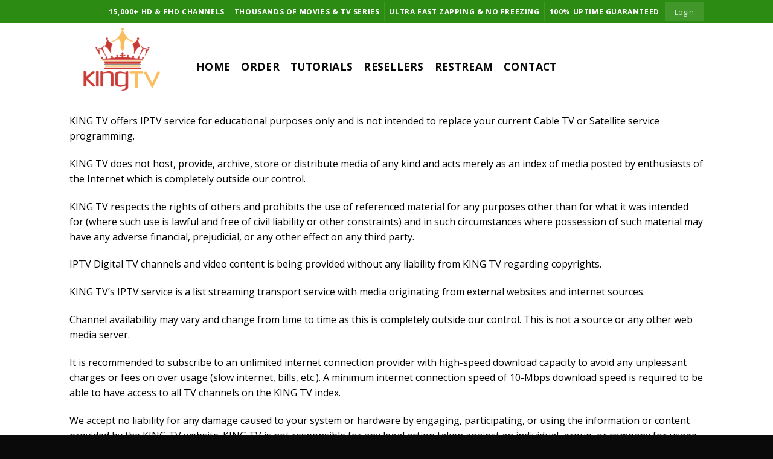

--- FILE ---
content_type: text/html; charset=UTF-8
request_url: https://kingtv.org/disclaimer/
body_size: 12794
content:
<!DOCTYPE html>
<!--[if IE 9 ]> <html lang="en-US" class="ie9 loading-site no-js"> <![endif]-->
<!--[if IE 8 ]> <html lang="en-US" class="ie8 loading-site no-js"> <![endif]-->
<!--[if (gte IE 9)|!(IE)]><!--><html lang="en-US" class="loading-site no-js"> <!--<![endif]-->
<head>
	<meta charset="UTF-8" />
<script type="text/javascript">
/* <![CDATA[ */
 if(!gform){document.addEventListener("gform_main_scripts_loaded",function(){gform.scriptsLoaded=!0}),window.addEventListener("DOMContentLoaded",function(){gform.domLoaded=!0});var gform={domLoaded:!1,scriptsLoaded:!1,initializeOnLoaded:function(o){gform.domLoaded&&gform.scriptsLoaded?o():!gform.domLoaded&&gform.scriptsLoaded?window.addEventListener("DOMContentLoaded",o):document.addEventListener("gform_main_scripts_loaded",o)},hooks:{action:{},filter:{}},addAction:function(o,n,r,t){gform.addHook("action",o,n,r,t)},addFilter:function(o,n,r,t){gform.addHook("filter",o,n,r,t)},doAction:function(o){gform.doHook("action",o,arguments)},applyFilters:function(o){return gform.doHook("filter",o,arguments)},removeAction:function(o,n){gform.removeHook("action",o,n)},removeFilter:function(o,n,r){gform.removeHook("filter",o,n,r)},addHook:function(o,n,r,t,i){null==gform.hooks[o][n]&&(gform.hooks[o][n]=[]);var e=gform.hooks[o][n];null==i&&(i=n+"_"+e.length),null==t&&(t=10),gform.hooks[o][n].push({tag:i,callable:r,priority:t})},doHook:function(o,n,r){if(r=Array.prototype.slice.call(r,1),null!=gform.hooks[o][n]){var t,i=gform.hooks[o][n];i.sort(function(o,n){return o.priority-n.priority});for(var e=0;e<i.length;e++)"function"!=typeof(t=i[e].callable)&&(t=window[t]),"action"==o?t.apply(null,r):r[0]=t.apply(null,r)}if("filter"==o)return r[0]},removeHook:function(o,n,r,t){if(null!=gform.hooks[o][n])for(var i=gform.hooks[o][n],e=i.length-1;0<=e;e--)null!=t&&t!=i[e].tag||null!=r&&r!=i[e].priority||i.splice(e,1)}}} 
/* ]]> */
</script>

	<link rel="profile" href="https://gmpg.org/xfn/11" />
	<link rel="pingback" href="https://kingtv.org/xmlrpc.php" />

	<script>(function(html){html.className = html.className.replace(/\bno-js\b/,'js')})(document.documentElement);</script>
<meta name='robots' content='noindex, nofollow' />
<meta name="viewport" content="width=device-width, initial-scale=1, maximum-scale=1" />
	<!-- This site is optimized with the Yoast SEO plugin v24.6 - https://yoast.com/wordpress/plugins/seo/ -->
	<title>This is a Legal Disclaimer for KING TV IPTV Service</title>
	<meta name="description" content="We offers IPTV service for educational purposes only and is not intended to replace your current Cable TV or Satellite service programming." />
	<meta property="og:locale" content="en_US" />
	<meta property="og:type" content="article" />
	<meta property="og:title" content="This is a Legal Disclaimer for KING TV IPTV Service" />
	<meta property="og:description" content="We offers IPTV service for educational purposes only and is not intended to replace your current Cable TV or Satellite service programming." />
	<meta property="og:url" content="https://kingtv.org/disclaimer/" />
	<meta property="og:site_name" content="KING TV" />
	<meta property="article:modified_time" content="2020-09-03T17:48:56+00:00" />
	<meta name="twitter:card" content="summary_large_image" />
	<meta name="twitter:label1" content="Est. reading time" />
	<meta name="twitter:data1" content="2 minutes" />
	<script type="application/ld+json" class="yoast-schema-graph">{"@context":"https://schema.org","@graph":[{"@type":"WebPage","@id":"https://kingtv.org/disclaimer/","url":"https://kingtv.org/disclaimer/","name":"This is a Legal Disclaimer for KING TV IPTV Service","isPartOf":{"@id":"https://kingtv.org/#website"},"datePublished":"2018-12-17T10:50:29+00:00","dateModified":"2020-09-03T17:48:56+00:00","description":"We offers IPTV service for educational purposes only and is not intended to replace your current Cable TV or Satellite service programming.","breadcrumb":{"@id":"https://kingtv.org/disclaimer/#breadcrumb"},"inLanguage":"en-US","potentialAction":[{"@type":"ReadAction","target":["https://kingtv.org/disclaimer/"]}]},{"@type":"BreadcrumbList","@id":"https://kingtv.org/disclaimer/#breadcrumb","itemListElement":[{"@type":"ListItem","position":1,"name":"Home","item":"https://kingtv.org/"},{"@type":"ListItem","position":2,"name":"Disclaimer"}]},{"@type":"WebSite","@id":"https://kingtv.org/#website","url":"https://kingtv.org/","name":"KING TV","description":"BEST IPTV PROVIDER WORDLWIDE","publisher":{"@id":"https://kingtv.org/#organization"},"potentialAction":[{"@type":"SearchAction","target":{"@type":"EntryPoint","urlTemplate":"https://kingtv.org/?s={search_term_string}"},"query-input":{"@type":"PropertyValueSpecification","valueRequired":true,"valueName":"search_term_string"}}],"inLanguage":"en-US"},{"@type":"Organization","@id":"https://kingtv.org/#organization","name":"KING TV","url":"https://kingtv.org/","logo":{"@type":"ImageObject","inLanguage":"en-US","@id":"https://kingtv.org/#/schema/logo/image/","url":"https://kingtv.org/wp-content/uploads/2020/08/Logo2.png","contentUrl":"https://kingtv.org/wp-content/uploads/2020/08/Logo2.png","width":254,"height":153,"caption":"KING TV"},"image":{"@id":"https://kingtv.org/#/schema/logo/image/"}}]}</script>
	<!-- / Yoast SEO plugin. -->


<link rel='dns-prefetch' href='//fonts.googleapis.com' />
<link href='https://fonts.gstatic.com' crossorigin rel='preconnect' />
<style id='wp-img-auto-sizes-contain-inline-css' type='text/css'>
img:is([sizes=auto i],[sizes^="auto," i]){contain-intrinsic-size:3000px 1500px}
/*# sourceURL=wp-img-auto-sizes-contain-inline-css */
</style>
<style id='classic-theme-styles-inline-css' type='text/css'>
/*! This file is auto-generated */
.wp-block-button__link{color:#fff;background-color:#32373c;border-radius:9999px;box-shadow:none;text-decoration:none;padding:calc(.667em + 2px) calc(1.333em + 2px);font-size:1.125em}.wp-block-file__button{background:#32373c;color:#fff;text-decoration:none}
/*# sourceURL=/wp-includes/css/classic-themes.min.css */
</style>
<link rel='stylesheet' id='flatsome-icons-css' href='https://kingtv.org/wp-content/themes/flatsome/assets/css/fl-icons.css?ver=3.12' type='text/css' media='all' />
<link rel='stylesheet' id='flatsome-main-css' href='https://kingtv.org/wp-content/themes/flatsome/assets/css/flatsome.css?ver=3.13.1' type='text/css' media='all' />
<link rel='stylesheet' id='flatsome-style-css' href='https://kingtv.org/wp-content/themes/flatsome-child/style.css?ver=3.0' type='text/css' media='all' />
<link rel='stylesheet' id='flatsome-googlefonts-css' href='//fonts.googleapis.com/css?family=Open+Sans%3Aregular%2C700%2Cregular%2C700%7CABeeZee%3Aregular%2Cregular&#038;display=swap&#038;ver=3.9' type='text/css' media='all' />
<script type="text/javascript" src="https://kingtv.org/wp-includes/js/jquery/jquery.min.js?ver=3.7.1" id="jquery-core-js"></script>
<script type="text/javascript" src="https://kingtv.org/wp-includes/js/jquery/jquery-migrate.min.js?ver=3.4.1" id="jquery-migrate-js"></script>
		<script>
			document.documentElement.className = document.documentElement.className.replace( 'no-js', 'js' );
		</script>
				<style>
			.no-js img.lazyload { display: none; }
			figure.wp-block-image img.lazyloading { min-width: 150px; }
							.lazyload, .lazyloading { opacity: 0; }
				.lazyloaded {
					opacity: 1;
					transition: opacity 400ms;
					transition-delay: 0ms;
				}
					</style>
		<style>.bg{opacity: 0; transition: opacity 1s; -webkit-transition: opacity 1s;} .bg-loaded{opacity: 1;}</style><!--[if IE]><link rel="stylesheet" type="text/css" href="https://kingtv.org/wp-content/themes/flatsome/assets/css/ie-fallback.css"><script src="//cdnjs.cloudflare.com/ajax/libs/html5shiv/3.6.1/html5shiv.js"></script><script>var head = document.getElementsByTagName('head')[0],style = document.createElement('style');style.type = 'text/css';style.styleSheet.cssText = ':before,:after{content:none !important';head.appendChild(style);setTimeout(function(){head.removeChild(style);}, 0);</script><script src="https://kingtv.org/wp-content/themes/flatsome/assets/libs/ie-flexibility.js"></script><![endif]--><link rel="icon" href="https://kingtv.org/wp-content/uploads/2020/08/cropped-Logo2-1-32x32.png" sizes="32x32" />
<link rel="icon" href="https://kingtv.org/wp-content/uploads/2020/08/cropped-Logo2-1-192x192.png" sizes="192x192" />
<link rel="apple-touch-icon" href="https://kingtv.org/wp-content/uploads/2020/08/cropped-Logo2-1-180x180.png" />
<meta name="msapplication-TileImage" content="https://kingtv.org/wp-content/uploads/2020/08/cropped-Logo2-1-270x270.png" />
<style id="custom-css" type="text/css">:root {--primary-color: #ca3a35;}.header-main{height: 120px}#logo img{max-height: 120px}#logo{width:180px;}#logo img{padding:8px 0;}#logo a{max-width:200px;}.header-bottom{min-height: 48px}.header-top{min-height: 38px}.transparent .header-main{height: 30px}.transparent #logo img{max-height: 30px}.has-transparent + .page-title:first-of-type,.has-transparent + #main > .page-title,.has-transparent + #main > div > .page-title,.has-transparent + #main .page-header-wrapper:first-of-type .page-title{padding-top: 60px;}.transparent .header-wrapper{background-color: #000000!important;}.transparent .top-divider{display: none;}.header.show-on-scroll,.stuck .header-main{height:70px!important}.stuck #logo img{max-height: 70px!important}.search-form{ width: 60%;}.header-bg-color, .header-wrapper {background-color: rgba(255,255,255,0.9)}.header-bottom {background-color: #2c8b12}.header-main .nav > li > a{line-height: 16px }.header-wrapper:not(.stuck) .header-main .header-nav{margin-top: 24px }.header-bottom-nav > li > a{line-height: 13px }@media (max-width: 549px) {.header-main{height: 70px}#logo img{max-height: 70px}}.nav-dropdown-has-arrow.nav-dropdown-has-border li.has-dropdown:before{border-bottom-color: #2c8b12;}.nav .nav-dropdown{border-color: #2c8b12 }.nav-dropdown{border-radius:5px}.nav-dropdown{font-size:100%}.nav-dropdown-has-arrow li.has-dropdown:after{border-bottom-color: #020202;}.nav .nav-dropdown{background-color: #020202}.header-top{background-color:#2c8b12!important;}/* Color */.accordion-title.active, .has-icon-bg .icon .icon-inner,.logo a, .primary.is-underline, .primary.is-link, .badge-outline .badge-inner, .nav-outline > li.active> a,.nav-outline >li.active > a, .cart-icon strong,[data-color='primary'], .is-outline.primary{color: #ca3a35;}/* Color !important */[data-text-color="primary"]{color: #ca3a35!important;}/* Background Color */[data-text-bg="primary"]{background-color: #ca3a35;}/* Background */.scroll-to-bullets a,.featured-title, .label-new.menu-item > a:after, .nav-pagination > li > .current,.nav-pagination > li > span:hover,.nav-pagination > li > a:hover,.has-hover:hover .badge-outline .badge-inner,button[type="submit"], .button.wc-forward:not(.checkout):not(.checkout-button), .button.submit-button, .button.primary:not(.is-outline),.featured-table .title,.is-outline:hover, .has-icon:hover .icon-label,.nav-dropdown-bold .nav-column li > a:hover, .nav-dropdown.nav-dropdown-bold > li > a:hover, .nav-dropdown-bold.dark .nav-column li > a:hover, .nav-dropdown.nav-dropdown-bold.dark > li > a:hover, .is-outline:hover, .tagcloud a:hover,.grid-tools a, input[type='submit']:not(.is-form), .box-badge:hover .box-text, input.button.alt,.nav-box > li > a:hover,.nav-box > li.active > a,.nav-pills > li.active > a ,.current-dropdown .cart-icon strong, .cart-icon:hover strong, .nav-line-bottom > li > a:before, .nav-line-grow > li > a:before, .nav-line > li > a:before,.banner, .header-top, .slider-nav-circle .flickity-prev-next-button:hover svg, .slider-nav-circle .flickity-prev-next-button:hover .arrow, .primary.is-outline:hover, .button.primary:not(.is-outline), input[type='submit'].primary, input[type='submit'].primary, input[type='reset'].button, input[type='button'].primary, .badge-inner{background-color: #ca3a35;}/* Border */.nav-vertical.nav-tabs > li.active > a,.scroll-to-bullets a.active,.nav-pagination > li > .current,.nav-pagination > li > span:hover,.nav-pagination > li > a:hover,.has-hover:hover .badge-outline .badge-inner,.accordion-title.active,.featured-table,.is-outline:hover, .tagcloud a:hover,blockquote, .has-border, .cart-icon strong:after,.cart-icon strong,.blockUI:before, .processing:before,.loading-spin, .slider-nav-circle .flickity-prev-next-button:hover svg, .slider-nav-circle .flickity-prev-next-button:hover .arrow, .primary.is-outline:hover{border-color: #ca3a35}.nav-tabs > li.active > a{border-top-color: #ca3a35}.widget_shopping_cart_content .blockUI.blockOverlay:before { border-left-color: #ca3a35 }.woocommerce-checkout-review-order .blockUI.blockOverlay:before { border-left-color: #ca3a35 }/* Fill */.slider .flickity-prev-next-button:hover svg,.slider .flickity-prev-next-button:hover .arrow{fill: #ca3a35;}/* Background Color */[data-icon-label]:after, .secondary.is-underline:hover,.secondary.is-outline:hover,.icon-label,.button.secondary:not(.is-outline),.button.alt:not(.is-outline), .badge-inner.on-sale, .button.checkout, .single_add_to_cart_button, .current .breadcrumb-step{ background-color:#e29e00; }[data-text-bg="secondary"]{background-color: #e29e00;}/* Color */.secondary.is-underline,.secondary.is-link, .secondary.is-outline,.stars a.active, .star-rating:before, .woocommerce-page .star-rating:before,.star-rating span:before, .color-secondary{color: #e29e00}/* Color !important */[data-text-color="secondary"]{color: #e29e00!important;}/* Border */.secondary.is-outline:hover{border-color:#e29e00}.success.is-underline:hover,.success.is-outline:hover,.success{background-color: #2c8b12}.success-color, .success.is-link, .success.is-outline{color: #2c8b12;}.success-border{border-color: #2c8b12!important;}/* Color !important */[data-text-color="success"]{color: #2c8b12!important;}/* Background Color */[data-text-bg="success"]{background-color: #2c8b12;}body{font-size: 100%;}@media screen and (max-width: 549px){body{font-size: 100%;}}body{font-family:"Open Sans", sans-serif}body{font-weight: 0}body{color: #000000}.nav > li > a {font-family:"Open Sans", sans-serif;}.mobile-sidebar-levels-2 .nav > li > ul > li > a {font-family:"Open Sans", sans-serif;}.nav > li > a {font-weight: 700;}.mobile-sidebar-levels-2 .nav > li > ul > li > a {font-weight: 700;}h1,h2,h3,h4,h5,h6,.heading-font, .off-canvas-center .nav-sidebar.nav-vertical > li > a{font-family: "Open Sans", sans-serif;}h1,h2,h3,h4,h5,h6,.heading-font,.banner h1,.banner h2{font-weight: 700;}h1,h2,h3,h4,h5,h6,.heading-font{color: #000000;}.alt-font{font-family: "ABeeZee", sans-serif;}.alt-font{font-weight: 0!important;}.header:not(.transparent) .header-nav-main.nav > li > a {color: #0a0a0a;}.header:not(.transparent) .header-nav-main.nav > li > a:hover,.header:not(.transparent) .header-nav-main.nav > li.active > a,.header:not(.transparent) .header-nav-main.nav > li.current > a,.header:not(.transparent) .header-nav-main.nav > li > a.active,.header:not(.transparent) .header-nav-main.nav > li > a.current{color: #e29e00;}.header-nav-main.nav-line-bottom > li > a:before,.header-nav-main.nav-line-grow > li > a:before,.header-nav-main.nav-line > li > a:before,.header-nav-main.nav-box > li > a:hover,.header-nav-main.nav-box > li.active > a,.header-nav-main.nav-pills > li > a:hover,.header-nav-main.nav-pills > li.active > a{color:#FFF!important;background-color: #e29e00;}.header:not(.transparent) .header-bottom-nav.nav > li > a{color: #ffffff;}.header:not(.transparent) .header-bottom-nav.nav > li > a:hover,.header:not(.transparent) .header-bottom-nav.nav > li.active > a,.header:not(.transparent) .header-bottom-nav.nav > li.current > a,.header:not(.transparent) .header-bottom-nav.nav > li > a.active,.header:not(.transparent) .header-bottom-nav.nav > li > a.current{color: #ffffff;}.header-bottom-nav.nav-line-bottom > li > a:before,.header-bottom-nav.nav-line-grow > li > a:before,.header-bottom-nav.nav-line > li > a:before,.header-bottom-nav.nav-box > li > a:hover,.header-bottom-nav.nav-box > li.active > a,.header-bottom-nav.nav-pills > li > a:hover,.header-bottom-nav.nav-pills > li.active > a{color:#FFF!important;background-color: #ffffff;}a{color: #e29e00;}.is-divider{background-color: #000000;}.current .breadcrumb-step, [data-icon-label]:after, .button#place_order,.button.checkout,.checkout-button,.single_add_to_cart_button.button{background-color: #2c8b12!important }.badge-inner.on-sale{background-color: #2c8b12}.footer-1{background-color: #dd3333}.footer-2{background-color: #000000}.absolute-footer, html{background-color: #0a0a0a}button[name='update_cart'] { display: none; }.label-new.menu-item > a:after{content:"New";}.label-hot.menu-item > a:after{content:"Hot";}.label-sale.menu-item > a:after{content:"Sale";}.label-popular.menu-item > a:after{content:"Popular";}</style>		<style type="text/css" id="wp-custom-css">
			html,
body{
width:100%;
overflow-x:hidden;
}

.gform_wrapper span.ginput_total {
    color: #060;
    font-size: 18px;
	font-weight: bold;
	color:#2c8b12;
 }		</style>
			<style type="text/css">
		div.gform_wrapper {
			position: relative;
			background-color: transparent;
																																	border-style: solid;
			border-width: 0;
											}

		
		div.gform_wrapper form {
			position: relative;
		}

		div.gform_wrapper .gform_title {
																	}

		div.gform_wrapper span.gform_description {
											}

		div.gform_wrapper .top_label .gfield_label {
																				}

		div.gform_wrapper .gfield .ginput_complex.ginput_container label {
						margin-bottom: 0;
		}

		div.gform_wrapper .ginput_container label,
		div.gform_wrapper table.gfield_list thead th,
		div.gform_wrapper span.ginput_product_price_label,
		div.gform_wrapper span.ginput_quantity_label,
		div.gform_wrapper .gfield_html {
					}

		div.gform_wrapper span.ginput_product_price,
		div.gform_wrapper .gfield_price .ginput_container_total span {
					}

		div.gform_wrapper .gsection {
							border-bottom-width: px;
									margin-right: 0;
							margin-bottom: px;
					}

		div.gform_wrapper h2.gsection_title {
								}

		div.gform_wrapper ul.gfield_radio li input:not([type='radio']):not([type='checkbox']):not([type='submit']):not([type='button']):not([type='image']):not([type='file']) {
		    width: auto !important;
			display: inline-block;
		}

		div.gform_wrapper input:not([type=radio]):not([type=checkbox]):not([type=submit]):not([type=button]):not([type=image]):not([type=file]),
		div.gform_wrapper select,
		div.gform_wrapper textarea {
							width: 100%;
												background-color: #eaeaea;
																																	border-color: #000000;
						border-style: solid;
						border-radius: 9px;
					}

		div.gform_wrapper .ginput_complex input:not([type=radio]):not([type=checkbox]):not([type=submit]):not([type=image]):not([type=file]) {
		    width: 100%;
		}

		div.gform_wrapper .gfield input:not([type='radio']):not([type='checkbox']):not([type='submit']):not([type='button']):not([type='image']):not([type='file']),
		div.gform_wrapper .gfield select {
					}

		div.gform_wrapper .gfield textarea {
					}
		
		
		
		
		div.gform_wrapper .top_label input.medium,
		div.gform_wrapper .top_label select.medium {
			width: 100%;
		}

		div.gform_wrapper .gfield .gfield_description {
		    		    		    		}

		div.gform_wrapper ul.gform_fields li.gfield:not(.gf_left_third):not(.gf_middle_third)::not(.gf_right_third) {
			margin-bottom: 0;
			padding-right: 0;
						margin-top: px;
					}

		div.gform_wrapper .gform_footer,
		div.gform_wrapper .gform_page_footer {
			text-align: left;
		}
		div.gform_wrapper .gform_footer .gform_button,
		div.gform_wrapper .gform_page_footer .button {
							width: auto;
															font-size: 28px;
									text-transform: uppercase;
															padding-top: 5px;
									padding-bottom: 5px;
									padding-left: 65px;
									padding-right: 65px;
									border-width: 0px;
									border-style: solid;
						border-radius: 17px;
					}

		div.gform_wrapper.gf_browser_ie .gform_footer .gform_button,
		div.gform_wrapper.gf_browser_ie .gform_page_footer .button {
						padding-top: 5px;
									padding-bottom: 5px;
									padding-left: 65px;
									padding-right: 65px;
					}

		div.gform_wrapper .gform_footer input[type=submit]:last-child,
		div.gform_wrapper .gform_page_footer input[type=button]:last-child,
		div.gform_wrapper .gform_page_footer input[type=submit]:last-child {
			margin-bottom: 0 !important;
		}

		div.gform_wrapper .gform_footer .gform_button:hover, 
		div.gform_wrapper .gform_page_footer .button:hover {
								}

		
		
		/* File Upload */
		div.gform_wrapper .gfield input[type=file] {
			background-color: transparent;
						border-width: px;
																				}

		div.gform_wrapper div.validation_error {
														}

		div.gform_wrapper li.gfield.gfield_error {
			background-color: transparent;
		}

		div.gform_wrapper .gfield_error .gfield_label {
					}

		div.gform_wrapper li.gfield_error input:not([type=radio]):not([type=checkbox]):not([type=submit]):not([type=button]):not([type=image]):not([type=file]),
		div.gform_wrapper li.gfield_error textarea {
									border-width: px;
					}

		div.gform_wrapper .validation_message {
								}

		/* Success Message */
		div.gform_confirmation_wrapper {
			background-color: transparent;
			border-width: px;
												border-radius: px;
																	}
		div.gform_confirmation_wrapper .gform_confirmation_message {
								    		}

	</style>
	<style id='global-styles-inline-css' type='text/css'>
:root{--wp--preset--aspect-ratio--square: 1;--wp--preset--aspect-ratio--4-3: 4/3;--wp--preset--aspect-ratio--3-4: 3/4;--wp--preset--aspect-ratio--3-2: 3/2;--wp--preset--aspect-ratio--2-3: 2/3;--wp--preset--aspect-ratio--16-9: 16/9;--wp--preset--aspect-ratio--9-16: 9/16;--wp--preset--color--black: #000000;--wp--preset--color--cyan-bluish-gray: #abb8c3;--wp--preset--color--white: #ffffff;--wp--preset--color--pale-pink: #f78da7;--wp--preset--color--vivid-red: #cf2e2e;--wp--preset--color--luminous-vivid-orange: #ff6900;--wp--preset--color--luminous-vivid-amber: #fcb900;--wp--preset--color--light-green-cyan: #7bdcb5;--wp--preset--color--vivid-green-cyan: #00d084;--wp--preset--color--pale-cyan-blue: #8ed1fc;--wp--preset--color--vivid-cyan-blue: #0693e3;--wp--preset--color--vivid-purple: #9b51e0;--wp--preset--gradient--vivid-cyan-blue-to-vivid-purple: linear-gradient(135deg,rgb(6,147,227) 0%,rgb(155,81,224) 100%);--wp--preset--gradient--light-green-cyan-to-vivid-green-cyan: linear-gradient(135deg,rgb(122,220,180) 0%,rgb(0,208,130) 100%);--wp--preset--gradient--luminous-vivid-amber-to-luminous-vivid-orange: linear-gradient(135deg,rgb(252,185,0) 0%,rgb(255,105,0) 100%);--wp--preset--gradient--luminous-vivid-orange-to-vivid-red: linear-gradient(135deg,rgb(255,105,0) 0%,rgb(207,46,46) 100%);--wp--preset--gradient--very-light-gray-to-cyan-bluish-gray: linear-gradient(135deg,rgb(238,238,238) 0%,rgb(169,184,195) 100%);--wp--preset--gradient--cool-to-warm-spectrum: linear-gradient(135deg,rgb(74,234,220) 0%,rgb(151,120,209) 20%,rgb(207,42,186) 40%,rgb(238,44,130) 60%,rgb(251,105,98) 80%,rgb(254,248,76) 100%);--wp--preset--gradient--blush-light-purple: linear-gradient(135deg,rgb(255,206,236) 0%,rgb(152,150,240) 100%);--wp--preset--gradient--blush-bordeaux: linear-gradient(135deg,rgb(254,205,165) 0%,rgb(254,45,45) 50%,rgb(107,0,62) 100%);--wp--preset--gradient--luminous-dusk: linear-gradient(135deg,rgb(255,203,112) 0%,rgb(199,81,192) 50%,rgb(65,88,208) 100%);--wp--preset--gradient--pale-ocean: linear-gradient(135deg,rgb(255,245,203) 0%,rgb(182,227,212) 50%,rgb(51,167,181) 100%);--wp--preset--gradient--electric-grass: linear-gradient(135deg,rgb(202,248,128) 0%,rgb(113,206,126) 100%);--wp--preset--gradient--midnight: linear-gradient(135deg,rgb(2,3,129) 0%,rgb(40,116,252) 100%);--wp--preset--font-size--small: 13px;--wp--preset--font-size--medium: 20px;--wp--preset--font-size--large: 36px;--wp--preset--font-size--x-large: 42px;--wp--preset--spacing--20: 0.44rem;--wp--preset--spacing--30: 0.67rem;--wp--preset--spacing--40: 1rem;--wp--preset--spacing--50: 1.5rem;--wp--preset--spacing--60: 2.25rem;--wp--preset--spacing--70: 3.38rem;--wp--preset--spacing--80: 5.06rem;--wp--preset--shadow--natural: 6px 6px 9px rgba(0, 0, 0, 0.2);--wp--preset--shadow--deep: 12px 12px 50px rgba(0, 0, 0, 0.4);--wp--preset--shadow--sharp: 6px 6px 0px rgba(0, 0, 0, 0.2);--wp--preset--shadow--outlined: 6px 6px 0px -3px rgb(255, 255, 255), 6px 6px rgb(0, 0, 0);--wp--preset--shadow--crisp: 6px 6px 0px rgb(0, 0, 0);}:where(.is-layout-flex){gap: 0.5em;}:where(.is-layout-grid){gap: 0.5em;}body .is-layout-flex{display: flex;}.is-layout-flex{flex-wrap: wrap;align-items: center;}.is-layout-flex > :is(*, div){margin: 0;}body .is-layout-grid{display: grid;}.is-layout-grid > :is(*, div){margin: 0;}:where(.wp-block-columns.is-layout-flex){gap: 2em;}:where(.wp-block-columns.is-layout-grid){gap: 2em;}:where(.wp-block-post-template.is-layout-flex){gap: 1.25em;}:where(.wp-block-post-template.is-layout-grid){gap: 1.25em;}.has-black-color{color: var(--wp--preset--color--black) !important;}.has-cyan-bluish-gray-color{color: var(--wp--preset--color--cyan-bluish-gray) !important;}.has-white-color{color: var(--wp--preset--color--white) !important;}.has-pale-pink-color{color: var(--wp--preset--color--pale-pink) !important;}.has-vivid-red-color{color: var(--wp--preset--color--vivid-red) !important;}.has-luminous-vivid-orange-color{color: var(--wp--preset--color--luminous-vivid-orange) !important;}.has-luminous-vivid-amber-color{color: var(--wp--preset--color--luminous-vivid-amber) !important;}.has-light-green-cyan-color{color: var(--wp--preset--color--light-green-cyan) !important;}.has-vivid-green-cyan-color{color: var(--wp--preset--color--vivid-green-cyan) !important;}.has-pale-cyan-blue-color{color: var(--wp--preset--color--pale-cyan-blue) !important;}.has-vivid-cyan-blue-color{color: var(--wp--preset--color--vivid-cyan-blue) !important;}.has-vivid-purple-color{color: var(--wp--preset--color--vivid-purple) !important;}.has-black-background-color{background-color: var(--wp--preset--color--black) !important;}.has-cyan-bluish-gray-background-color{background-color: var(--wp--preset--color--cyan-bluish-gray) !important;}.has-white-background-color{background-color: var(--wp--preset--color--white) !important;}.has-pale-pink-background-color{background-color: var(--wp--preset--color--pale-pink) !important;}.has-vivid-red-background-color{background-color: var(--wp--preset--color--vivid-red) !important;}.has-luminous-vivid-orange-background-color{background-color: var(--wp--preset--color--luminous-vivid-orange) !important;}.has-luminous-vivid-amber-background-color{background-color: var(--wp--preset--color--luminous-vivid-amber) !important;}.has-light-green-cyan-background-color{background-color: var(--wp--preset--color--light-green-cyan) !important;}.has-vivid-green-cyan-background-color{background-color: var(--wp--preset--color--vivid-green-cyan) !important;}.has-pale-cyan-blue-background-color{background-color: var(--wp--preset--color--pale-cyan-blue) !important;}.has-vivid-cyan-blue-background-color{background-color: var(--wp--preset--color--vivid-cyan-blue) !important;}.has-vivid-purple-background-color{background-color: var(--wp--preset--color--vivid-purple) !important;}.has-black-border-color{border-color: var(--wp--preset--color--black) !important;}.has-cyan-bluish-gray-border-color{border-color: var(--wp--preset--color--cyan-bluish-gray) !important;}.has-white-border-color{border-color: var(--wp--preset--color--white) !important;}.has-pale-pink-border-color{border-color: var(--wp--preset--color--pale-pink) !important;}.has-vivid-red-border-color{border-color: var(--wp--preset--color--vivid-red) !important;}.has-luminous-vivid-orange-border-color{border-color: var(--wp--preset--color--luminous-vivid-orange) !important;}.has-luminous-vivid-amber-border-color{border-color: var(--wp--preset--color--luminous-vivid-amber) !important;}.has-light-green-cyan-border-color{border-color: var(--wp--preset--color--light-green-cyan) !important;}.has-vivid-green-cyan-border-color{border-color: var(--wp--preset--color--vivid-green-cyan) !important;}.has-pale-cyan-blue-border-color{border-color: var(--wp--preset--color--pale-cyan-blue) !important;}.has-vivid-cyan-blue-border-color{border-color: var(--wp--preset--color--vivid-cyan-blue) !important;}.has-vivid-purple-border-color{border-color: var(--wp--preset--color--vivid-purple) !important;}.has-vivid-cyan-blue-to-vivid-purple-gradient-background{background: var(--wp--preset--gradient--vivid-cyan-blue-to-vivid-purple) !important;}.has-light-green-cyan-to-vivid-green-cyan-gradient-background{background: var(--wp--preset--gradient--light-green-cyan-to-vivid-green-cyan) !important;}.has-luminous-vivid-amber-to-luminous-vivid-orange-gradient-background{background: var(--wp--preset--gradient--luminous-vivid-amber-to-luminous-vivid-orange) !important;}.has-luminous-vivid-orange-to-vivid-red-gradient-background{background: var(--wp--preset--gradient--luminous-vivid-orange-to-vivid-red) !important;}.has-very-light-gray-to-cyan-bluish-gray-gradient-background{background: var(--wp--preset--gradient--very-light-gray-to-cyan-bluish-gray) !important;}.has-cool-to-warm-spectrum-gradient-background{background: var(--wp--preset--gradient--cool-to-warm-spectrum) !important;}.has-blush-light-purple-gradient-background{background: var(--wp--preset--gradient--blush-light-purple) !important;}.has-blush-bordeaux-gradient-background{background: var(--wp--preset--gradient--blush-bordeaux) !important;}.has-luminous-dusk-gradient-background{background: var(--wp--preset--gradient--luminous-dusk) !important;}.has-pale-ocean-gradient-background{background: var(--wp--preset--gradient--pale-ocean) !important;}.has-electric-grass-gradient-background{background: var(--wp--preset--gradient--electric-grass) !important;}.has-midnight-gradient-background{background: var(--wp--preset--gradient--midnight) !important;}.has-small-font-size{font-size: var(--wp--preset--font-size--small) !important;}.has-medium-font-size{font-size: var(--wp--preset--font-size--medium) !important;}.has-large-font-size{font-size: var(--wp--preset--font-size--large) !important;}.has-x-large-font-size{font-size: var(--wp--preset--font-size--x-large) !important;}
/*# sourceURL=global-styles-inline-css */
</style>
</head>

<body class="wp-singular page-template-default page page-id-17199 wp-theme-flatsome wp-child-theme-flatsome-child full-width lightbox nav-dropdown-has-arrow nav-dropdown-has-shadow nav-dropdown-has-border">


<a class="skip-link screen-reader-text" href="#main">Skip to content</a>

<div id="wrapper">

	
	<header id="header" class="header has-sticky sticky-jump">
		<div class="header-wrapper">
			<div id="top-bar" class="header-top hide-for-sticky nav-dark flex-has-center hide-for-medium">
    <div class="flex-row container">
      <div class="flex-col hide-for-medium flex-left">
          <ul class="nav nav-left medium-nav-center nav-small  nav-tabs">
                        </ul>
      </div>

      <div class="flex-col hide-for-medium flex-center">
          <ul class="nav nav-center nav-small  nav-tabs">
              <li class="html custom html_topbar_left"><strong class="uppercase">15,000+ HD & FHD Channels</strong></li><li class="header-divider"></li><li class="html custom html_topbar_right"><strong class="uppercase">Thousands of Movies & TV Series</strong></li><li class="header-divider"></li><li class="html custom html_top_right_text"><strong class="uppercase">Ultra Fast Zapping & No Freezing</strong></li><li class="header-divider"></li><li class="html custom html_nav_position_text_top"><strong class="uppercase">100% Uptime Guaranteed</strong></li><li class="header-divider"></li>          </ul>
      </div>

      <div class="flex-col hide-for-medium flex-right">
         <ul class="nav top-bar-nav nav-right nav-small  nav-tabs">
              <li id="menu-item-26293" class="menu-item menu-item-type-custom menu-item-object-custom menu-item-26293 menu-item-design-default"><a href="https://kingtv.org/login" class="nav-top-link">Login</a></li>
          </ul>
      </div>

      
    </div>
</div>
<div id="masthead" class="header-main ">
      <div class="header-inner flex-row container logo-left medium-logo-center" role="navigation">

          <!-- Logo -->
          <div id="logo" class="flex-col logo">
            <!-- Header logo -->
<a href="https://kingtv.org/" title="KING TV - BEST IPTV PROVIDER WORDLWIDE" rel="home">
    <img width="180" height="120"   alt="KING TV" data-src="https://kingtv.org/wp-content/uploads/2020/08/Logo2.png" class="header_logo header-logo lazyload" src="[data-uri]" /><noscript><img width="180" height="120" src="https://kingtv.org/wp-content/uploads/2020/08/Logo2.png" class="header_logo header-logo" alt="KING TV"/></noscript><img  width="180" height="120"   alt="KING TV" data-src="https://kingtv.org/wp-content/uploads/2020/08/Logo2.png" class="header-logo-dark lazyload" src="[data-uri]" /><noscript><img  width="180" height="120" src="https://kingtv.org/wp-content/uploads/2020/08/Logo2.png" class="header-logo-dark" alt="KING TV"/></noscript></a>
          </div>

          <!-- Mobile Left Elements -->
          <div class="flex-col show-for-medium flex-left">
            <ul class="mobile-nav nav nav-left ">
              <li class="nav-icon has-icon">
  		<a href="#" data-open="#main-menu" data-pos="left" data-bg="main-menu-overlay" data-color="dark" class="is-small" aria-label="Menu" aria-controls="main-menu" aria-expanded="false">
		
		  <i class="icon-menu" ></i>
		  		</a>
	</li>            </ul>
          </div>

          <!-- Left Elements -->
          <div class="flex-col hide-for-medium flex-left
            flex-grow">
            <ul class="header-nav header-nav-main nav nav-left  nav-size-xlarge nav-spacing-medium nav-uppercase" >
              <li id="menu-item-307" class="menu-item menu-item-type-post_type menu-item-object-page menu-item-home menu-item-307 menu-item-design-default"><a href="https://kingtv.org/" class="nav-top-link">Home</a></li>
<li id="menu-item-25712" class="menu-item menu-item-type-custom menu-item-object-custom menu-item-25712 menu-item-design-default"><a href="https://kingtv.org/order" class="nav-top-link">Order</a></li>
<li id="menu-item-25221" class="menu-item menu-item-type-post_type menu-item-object-page menu-item-25221 menu-item-design-default"><a href="https://kingtv.org/tutorials/" class="nav-top-link">Tutorials</a></li>
<li id="menu-item-25700" class="menu-item menu-item-type-post_type menu-item-object-page menu-item-25700 menu-item-design-default"><a href="https://kingtv.org/reseller/" class="nav-top-link">Resellers</a></li>
<li id="menu-item-26467" class="menu-item menu-item-type-post_type menu-item-object-page menu-item-26467 menu-item-design-default"><a href="https://kingtv.org/iptv-restream/" class="nav-top-link">Restream</a></li>
<li id="menu-item-544" class="menu-item menu-item-type-post_type menu-item-object-page menu-item-544 menu-item-design-default"><a href="https://kingtv.org/contact/" class="nav-top-link">Contact</a></li>
            </ul>
          </div>

          <!-- Right Elements -->
          <div class="flex-col hide-for-medium flex-right">
            <ul class="header-nav header-nav-main nav nav-right  nav-size-xlarge nav-spacing-medium nav-uppercase">
                          </ul>
          </div>

          <!-- Mobile Right Elements -->
          <div class="flex-col show-for-medium flex-right">
            <ul class="mobile-nav nav nav-right ">
                          </ul>
          </div>

      </div>
     
      </div>
<div class="header-bg-container fill"><div class="header-bg-image fill"></div><div class="header-bg-color fill"></div></div>		</div>
	</header>

	
	<main id="main" class="">
<div id="content" class="content-area page-wrapper" role="main">
	<div class="row row-main">
		<div class="large-12 col">
			<div class="col-inner">
				
				
														
						<p>KING TV offers IPTV service for educational purposes only and is not intended to replace your current Cable TV or Satellite service programming.</p>
<p>KING TV does not host, provide, archive, store or distribute media of any kind and acts merely as an index of media posted by enthusiasts of the Internet which is completely outside our control.</p>
<p>KING TV respects the rights of others and prohibits the use of referenced material for any purposes other than for what it was intended for (where such use is lawful and free of civil liability or other constraints) and in such circumstances where possession of such material may have any adverse financial, prejudicial, or any other effect on any third party.</p>
<p>IPTV Digital TV channels and video content is being provided without any liability from KING TV regarding copyrights.</p>
<p>KING TV&#8217;s IPTV service is a list streaming transport service with media originating from external websites and internet sources.</p>
<p>Channel availability may vary and change from time to time as this is completely outside our control. This is not a source or any other web media server.</p>
<p>It is recommended to subscribe to an unlimited internet connection provider with high-speed download capacity to avoid any unpleasant charges or fees on over usage (slow internet, bills, etc.). A minimum internet connection speed of 10-Mbps download speed is required to be able to have access to all TV channels on the KING TV index.</p>
<p>We accept no liability for any damage caused to your system or hardware by engaging, participating, or using the information or content provided by the KING TV website. KING TV is not responsible for any legal action taken against an individual, group, or company for usage of the content or information on this website.</p>
<p>Use any information or content at your own risk!</p>
<p>No copyright infringement is intended</p>

						
												</div>
		</div>
	</div>
</div>


</main>

<footer id="footer" class="footer-wrapper">

	
<!-- FOOTER 1 -->

<!-- FOOTER 2 -->



<div class="absolute-footer dark medium-text-center text-center">
  <div class="container clearfix">

          <div class="footer-secondary pull-right">
                  <div class="footer-text inline-block small-block">
            <!-- GTranslate: https://gtranslate.io/ -->
<a href="#" onclick="doGTranslate('en|ar');return false;" title="Arabic" class="glink nturl notranslate"><img  height="24" width="24" alt="Arabic" data-src="//kingtv.org/wp-content/plugins/gtranslate/flags/24/ar.png" class="lazyload" src="[data-uri]" /><noscript><img src="//kingtv.org/wp-content/plugins/gtranslate/flags/24/ar.png" height="24" width="24" alt="Arabic" /></noscript> <span>Arabic</span></a> <a href="#" onclick="doGTranslate('en|zh-CN');return false;" title="Chinese (Simplified)" class="glink nturl notranslate"><img  height="24" width="24" alt="Chinese (Simplified)" data-src="//kingtv.org/wp-content/plugins/gtranslate/flags/24/zh-CN.png" class="lazyload" src="[data-uri]" /><noscript><img src="//kingtv.org/wp-content/plugins/gtranslate/flags/24/zh-CN.png" height="24" width="24" alt="Chinese (Simplified)" /></noscript> <span>Chinese (Simplified)</span></a> <a href="#" onclick="doGTranslate('en|hr');return false;" title="Croatian" class="glink nturl notranslate"><img  height="24" width="24" alt="Croatian" data-src="//kingtv.org/wp-content/plugins/gtranslate/flags/24/hr.png" class="lazyload" src="[data-uri]" /><noscript><img src="//kingtv.org/wp-content/plugins/gtranslate/flags/24/hr.png" height="24" width="24" alt="Croatian" /></noscript> <span>Croatian</span></a> <a href="#" onclick="doGTranslate('en|cs');return false;" title="Czech" class="glink nturl notranslate"><img  height="24" width="24" alt="Czech" data-src="//kingtv.org/wp-content/plugins/gtranslate/flags/24/cs.png" class="lazyload" src="[data-uri]" /><noscript><img src="//kingtv.org/wp-content/plugins/gtranslate/flags/24/cs.png" height="24" width="24" alt="Czech" /></noscript> <span>Czech</span></a> <a href="#" onclick="doGTranslate('en|da');return false;" title="Danish" class="glink nturl notranslate"><img  height="24" width="24" alt="Danish" data-src="//kingtv.org/wp-content/plugins/gtranslate/flags/24/da.png" class="lazyload" src="[data-uri]" /><noscript><img src="//kingtv.org/wp-content/plugins/gtranslate/flags/24/da.png" height="24" width="24" alt="Danish" /></noscript> <span>Danish</span></a> <a href="#" onclick="doGTranslate('en|nl');return false;" title="Dutch" class="glink nturl notranslate"><img  height="24" width="24" alt="Dutch" data-src="//kingtv.org/wp-content/plugins/gtranslate/flags/24/nl.png" class="lazyload" src="[data-uri]" /><noscript><img src="//kingtv.org/wp-content/plugins/gtranslate/flags/24/nl.png" height="24" width="24" alt="Dutch" /></noscript> <span>Dutch</span></a> <a href="#" onclick="doGTranslate('en|en');return false;" title="English" class="glink nturl notranslate"><img  height="24" width="24" alt="English" data-src="//kingtv.org/wp-content/plugins/gtranslate/flags/24/en.png" class="lazyload" src="[data-uri]" /><noscript><img src="//kingtv.org/wp-content/plugins/gtranslate/flags/24/en.png" height="24" width="24" alt="English" /></noscript> <span>English</span></a> <a href="#" onclick="doGTranslate('en|et');return false;" title="Estonian" class="glink nturl notranslate"><img  height="24" width="24" alt="Estonian" data-src="//kingtv.org/wp-content/plugins/gtranslate/flags/24/et.png" class="lazyload" src="[data-uri]" /><noscript><img src="//kingtv.org/wp-content/plugins/gtranslate/flags/24/et.png" height="24" width="24" alt="Estonian" /></noscript> <span>Estonian</span></a> <a href="#" onclick="doGTranslate('en|fr');return false;" title="French" class="glink nturl notranslate"><img  height="24" width="24" alt="French" data-src="//kingtv.org/wp-content/plugins/gtranslate/flags/24/fr.png" class="lazyload" src="[data-uri]" /><noscript><img src="//kingtv.org/wp-content/plugins/gtranslate/flags/24/fr.png" height="24" width="24" alt="French" /></noscript> <span>French</span></a> <a href="#" onclick="doGTranslate('en|de');return false;" title="German" class="glink nturl notranslate"><img  height="24" width="24" alt="German" data-src="//kingtv.org/wp-content/plugins/gtranslate/flags/24/de.png" class="lazyload" src="[data-uri]" /><noscript><img src="//kingtv.org/wp-content/plugins/gtranslate/flags/24/de.png" height="24" width="24" alt="German" /></noscript> <span>German</span></a> <a href="#" onclick="doGTranslate('en|el');return false;" title="Greek" class="glink nturl notranslate"><img  height="24" width="24" alt="Greek" data-src="//kingtv.org/wp-content/plugins/gtranslate/flags/24/el.png" class="lazyload" src="[data-uri]" /><noscript><img src="//kingtv.org/wp-content/plugins/gtranslate/flags/24/el.png" height="24" width="24" alt="Greek" /></noscript> <span>Greek</span></a> <a href="#" onclick="doGTranslate('en|hi');return false;" title="Hindi" class="glink nturl notranslate"><img  height="24" width="24" alt="Hindi" data-src="//kingtv.org/wp-content/plugins/gtranslate/flags/24/hi.png" class="lazyload" src="[data-uri]" /><noscript><img src="//kingtv.org/wp-content/plugins/gtranslate/flags/24/hi.png" height="24" width="24" alt="Hindi" /></noscript> <span>Hindi</span></a> <a href="#" onclick="doGTranslate('en|it');return false;" title="Italian" class="glink nturl notranslate"><img  height="24" width="24" alt="Italian" data-src="//kingtv.org/wp-content/plugins/gtranslate/flags/24/it.png" class="lazyload" src="[data-uri]" /><noscript><img src="//kingtv.org/wp-content/plugins/gtranslate/flags/24/it.png" height="24" width="24" alt="Italian" /></noscript> <span>Italian</span></a> <a href="#" onclick="doGTranslate('en|lv');return false;" title="Latvian" class="glink nturl notranslate"><img  height="24" width="24" alt="Latvian" data-src="//kingtv.org/wp-content/plugins/gtranslate/flags/24/lv.png" class="lazyload" src="[data-uri]" /><noscript><img src="//kingtv.org/wp-content/plugins/gtranslate/flags/24/lv.png" height="24" width="24" alt="Latvian" /></noscript> <span>Latvian</span></a> <a href="#" onclick="doGTranslate('en|lt');return false;" title="Lithuanian" class="glink nturl notranslate"><img  height="24" width="24" alt="Lithuanian" data-src="//kingtv.org/wp-content/plugins/gtranslate/flags/24/lt.png" class="lazyload" src="[data-uri]" /><noscript><img src="//kingtv.org/wp-content/plugins/gtranslate/flags/24/lt.png" height="24" width="24" alt="Lithuanian" /></noscript> <span>Lithuanian</span></a> <a href="#" onclick="doGTranslate('en|ps');return false;" title="Pashto" class="glink nturl notranslate"><img  height="24" width="24" alt="Pashto" data-src="//kingtv.org/wp-content/plugins/gtranslate/flags/24/ps.png" class="lazyload" src="[data-uri]" /><noscript><img src="//kingtv.org/wp-content/plugins/gtranslate/flags/24/ps.png" height="24" width="24" alt="Pashto" /></noscript> <span>Pashto</span></a> <a href="#" onclick="doGTranslate('en|fa');return false;" title="Persian" class="glink nturl notranslate"><img  height="24" width="24" alt="Persian" data-src="//kingtv.org/wp-content/plugins/gtranslate/flags/24/fa.png" class="lazyload" src="[data-uri]" /><noscript><img src="//kingtv.org/wp-content/plugins/gtranslate/flags/24/fa.png" height="24" width="24" alt="Persian" /></noscript> <span>Persian</span></a> <a href="#" onclick="doGTranslate('en|pl');return false;" title="Polish" class="glink nturl notranslate"><img  height="24" width="24" alt="Polish" data-src="//kingtv.org/wp-content/plugins/gtranslate/flags/24/pl.png" class="lazyload" src="[data-uri]" /><noscript><img src="//kingtv.org/wp-content/plugins/gtranslate/flags/24/pl.png" height="24" width="24" alt="Polish" /></noscript> <span>Polish</span></a> <a href="#" onclick="doGTranslate('en|pt');return false;" title="Portuguese" class="glink nturl notranslate"><img  height="24" width="24" alt="Portuguese" data-src="//kingtv.org/wp-content/plugins/gtranslate/flags/24/pt.png" class="lazyload" src="[data-uri]" /><noscript><img src="//kingtv.org/wp-content/plugins/gtranslate/flags/24/pt.png" height="24" width="24" alt="Portuguese" /></noscript> <span>Portuguese</span></a> <a href="#" onclick="doGTranslate('en|ro');return false;" title="Romanian" class="glink nturl notranslate"><img  height="24" width="24" alt="Romanian" data-src="//kingtv.org/wp-content/plugins/gtranslate/flags/24/ro.png" class="lazyload" src="[data-uri]" /><noscript><img src="//kingtv.org/wp-content/plugins/gtranslate/flags/24/ro.png" height="24" width="24" alt="Romanian" /></noscript> <span>Romanian</span></a> <a href="#" onclick="doGTranslate('en|ru');return false;" title="Russian" class="glink nturl notranslate"><img  height="24" width="24" alt="Russian" data-src="//kingtv.org/wp-content/plugins/gtranslate/flags/24/ru.png" class="lazyload" src="[data-uri]" /><noscript><img src="//kingtv.org/wp-content/plugins/gtranslate/flags/24/ru.png" height="24" width="24" alt="Russian" /></noscript> <span>Russian</span></a> <a href="#" onclick="doGTranslate('en|sr');return false;" title="Serbian" class="glink nturl notranslate"><img  height="24" width="24" alt="Serbian" data-src="//kingtv.org/wp-content/plugins/gtranslate/flags/24/sr.png" class="lazyload" src="[data-uri]" /><noscript><img src="//kingtv.org/wp-content/plugins/gtranslate/flags/24/sr.png" height="24" width="24" alt="Serbian" /></noscript> <span>Serbian</span></a> <a href="#" onclick="doGTranslate('en|sk');return false;" title="Slovak" class="glink nturl notranslate"><img  height="24" width="24" alt="Slovak" data-src="//kingtv.org/wp-content/plugins/gtranslate/flags/24/sk.png" class="lazyload" src="[data-uri]" /><noscript><img src="//kingtv.org/wp-content/plugins/gtranslate/flags/24/sk.png" height="24" width="24" alt="Slovak" /></noscript> <span>Slovak</span></a> <a href="#" onclick="doGTranslate('en|sl');return false;" title="Slovenian" class="glink nturl notranslate"><img  height="24" width="24" alt="Slovenian" data-src="//kingtv.org/wp-content/plugins/gtranslate/flags/24/sl.png" class="lazyload" src="[data-uri]" /><noscript><img src="//kingtv.org/wp-content/plugins/gtranslate/flags/24/sl.png" height="24" width="24" alt="Slovenian" /></noscript> <span>Slovenian</span></a> <a href="#" onclick="doGTranslate('en|es');return false;" title="Spanish" class="glink nturl notranslate"><img  height="24" width="24" alt="Spanish" data-src="//kingtv.org/wp-content/plugins/gtranslate/flags/24/es.png" class="lazyload" src="[data-uri]" /><noscript><img src="//kingtv.org/wp-content/plugins/gtranslate/flags/24/es.png" height="24" width="24" alt="Spanish" /></noscript> <span>Spanish</span></a> <a href="#" onclick="doGTranslate('en|sv');return false;" title="Swedish" class="glink nturl notranslate"><img  height="24" width="24" alt="Swedish" data-src="//kingtv.org/wp-content/plugins/gtranslate/flags/24/sv.png" class="lazyload" src="[data-uri]" /><noscript><img src="//kingtv.org/wp-content/plugins/gtranslate/flags/24/sv.png" height="24" width="24" alt="Swedish" /></noscript> <span>Swedish</span></a> <a href="#" onclick="doGTranslate('en|tr');return false;" title="Turkish" class="glink nturl notranslate"><img  height="24" width="24" alt="Turkish" data-src="//kingtv.org/wp-content/plugins/gtranslate/flags/24/tr.png" class="lazyload" src="[data-uri]" /><noscript><img src="//kingtv.org/wp-content/plugins/gtranslate/flags/24/tr.png" height="24" width="24" alt="Turkish" /></noscript> <span>Turkish</span></a> <a href="#" onclick="doGTranslate('en|ur');return false;" title="Urdu" class="glink nturl notranslate"><img  height="24" width="24" alt="Urdu" data-src="//kingtv.org/wp-content/plugins/gtranslate/flags/24/ur.png" class="lazyload" src="[data-uri]" /><noscript><img src="//kingtv.org/wp-content/plugins/gtranslate/flags/24/ur.png" height="24" width="24" alt="Urdu" /></noscript> <span>Urdu</span></a> <style>
#goog-gt-tt {display:none !important;}
.goog-te-banner-frame {display:none !important;}
.goog-te-menu-value:hover {text-decoration:none !important;}
.goog-text-highlight {background-color:transparent !important;box-shadow:none !important;}
body {top:0 !important;}
#google_translate_element2 {display:none!important;}
</style>

<div id="google_translate_element2"></div>
<script>
function googleTranslateElementInit2() {new google.translate.TranslateElement({pageLanguage: 'en',autoDisplay: false}, 'google_translate_element2');}
</script><script src="//translate.google.com/translate_a/element.js?cb=googleTranslateElementInit2"></script>


<script>
function GTranslateGetCurrentLang() {var keyValue = document['cookie'].match('(^|;) ?googtrans=([^;]*)(;|$)');return keyValue ? keyValue[2].split('/')[2] : null;}
function GTranslateFireEvent(element,event){try{if(document.createEventObject){var evt=document.createEventObject();element.fireEvent('on'+event,evt)}else{var evt=document.createEvent('HTMLEvents');evt.initEvent(event,true,true);element.dispatchEvent(evt)}}catch(e){}}
function doGTranslate(lang_pair){if(lang_pair.value)lang_pair=lang_pair.value;if(lang_pair=='')return;var lang=lang_pair.split('|')[1];if(GTranslateGetCurrentLang() == null && lang == lang_pair.split('|')[0])return;var teCombo;var sel=document.getElementsByTagName('select');for(var i=0;i<sel.length;i++)if(sel[i].className.indexOf('goog-te-combo')!=-1){teCombo=sel[i];break;}if(document.getElementById('google_translate_element2')==null||document.getElementById('google_translate_element2').innerHTML.length==0||teCombo.length==0||teCombo.innerHTML.length==0){setTimeout(function(){doGTranslate(lang_pair)},500)}else{teCombo.value=lang;GTranslateFireEvent(teCombo,'change');GTranslateFireEvent(teCombo,'change')}}
</script>          </div>
                      </div>
    
    <div class="footer-primary pull-left">
              <div class="menu-footer-container"><ul id="menu-footer" class="links footer-nav uppercase"><li id="menu-item-26389" class="menu-item menu-item-type-custom menu-item-object-custom menu-item-26389"><a href="https://www.coinbase.com/buy-bitcoin">How to Pay with Bitcoin?</a></li>
<li id="menu-item-25703" class="menu-item menu-item-type-post_type menu-item-object-page menu-item-25703"><a href="https://kingtv.org/reseller/">Reseller Program</a></li>
<li id="menu-item-26466" class="menu-item menu-item-type-post_type menu-item-object-page menu-item-26466"><a href="https://kingtv.org/iptv-restream/">IPTV Restream</a></li>
<li id="menu-item-25702" class="menu-item menu-item-type-post_type menu-item-object-page menu-item-25702"><a href="https://kingtv.org/tutorials/">Tutorials</a></li>
<li id="menu-item-25701" class="menu-item menu-item-type-post_type menu-item-object-page menu-item-25701"><a href="https://kingtv.org/faq/">FAQ</a></li>
<li id="menu-item-17207" class="menu-item menu-item-type-post_type menu-item-object-page current-menu-item page_item page-item-17199 current_page_item menu-item-17207"><a href="https://kingtv.org/disclaimer/" aria-current="page">DISCLAIMER</a></li>
<li id="menu-item-21457" class="menu-item menu-item-type-post_type menu-item-object-page menu-item-21457"><a href="https://kingtv.org/dmca/">DMCA</a></li>
<li id="menu-item-17205" class="menu-item menu-item-type-post_type menu-item-object-page menu-item-privacy-policy menu-item-17205"><a rel="privacy-policy" href="https://kingtv.org/privacy-policy/">PRIVACY POLICY</a></li>
<li id="menu-item-17206" class="menu-item menu-item-type-post_type menu-item-object-page menu-item-17206"><a href="https://kingtv.org/terms-of-service/">TERMS OF SERVICE</a></li>
</ul></div>            <div class="copyright-footer">
        Copyright 2026 © <strong>KING TV</strong>      </div>
          </div>
  </div>
</div>
<a href="#top" class="back-to-top button icon invert plain fixed bottom z-1 is-outline hide-for-medium circle" id="top-link"><i class="icon-angle-up" ></i></a>

</footer>

</div>

<div id="main-menu" class="mobile-sidebar no-scrollbar mfp-hide">
	<div class="sidebar-menu no-scrollbar ">
		<ul class="nav nav-sidebar nav-vertical nav-uppercase">
			<li class="menu-item menu-item-type-post_type menu-item-object-page menu-item-home menu-item-307"><a href="https://kingtv.org/">Home</a></li>
<li class="menu-item menu-item-type-custom menu-item-object-custom menu-item-25712"><a href="https://kingtv.org/order">Order</a></li>
<li class="menu-item menu-item-type-post_type menu-item-object-page menu-item-25221"><a href="https://kingtv.org/tutorials/">Tutorials</a></li>
<li class="menu-item menu-item-type-post_type menu-item-object-page menu-item-25700"><a href="https://kingtv.org/reseller/">Resellers</a></li>
<li class="menu-item menu-item-type-post_type menu-item-object-page menu-item-26467"><a href="https://kingtv.org/iptv-restream/">Restream</a></li>
<li class="menu-item menu-item-type-post_type menu-item-object-page menu-item-544"><a href="https://kingtv.org/contact/">Contact</a></li>
<li class="html header-button-1">
	<div class="header-button">
	<a href="https://kingtv.org/free-trial" class="button primary is-large box-shadow-5-hover"  style="border-radius:10px;">
    <span>FREE TRIAL</span>
  </a>
	</div>
</li>


<li class="html header-button-2">
	<div class="header-button">
	<a href="https://kingtv.org/billing/clientarea.php" class="button primary box-shadow-5"  style="border-radius:10px;">
    <span>Login</span>
  </a>
	</div>
</li>
		</ul>
	</div>
</div>
<script type="speculationrules">
{"prefetch":[{"source":"document","where":{"and":[{"href_matches":"/*"},{"not":{"href_matches":["/wp-*.php","/wp-admin/*","/wp-content/uploads/*","/wp-content/*","/wp-content/plugins/*","/wp-content/themes/flatsome-child/*","/wp-content/themes/flatsome/*","/*\\?(.+)"]}},{"not":{"selector_matches":"a[rel~=\"nofollow\"]"}},{"not":{"selector_matches":".no-prefetch, .no-prefetch a"}}]},"eagerness":"conservative"}]}
</script>
<script type="text/javascript" src="https://kingtv.org/wp-content/plugins/wp-smushit/app/assets/js/smush-lazy-load.min.js?ver=3.14.2" id="smush-lazy-load-js"></script>
<script type="text/javascript" src="https://kingtv.org/wp-includes/js/hoverIntent.min.js?ver=1.10.2" id="hoverIntent-js"></script>
<script type="text/javascript" id="flatsome-js-js-extra">
/* <![CDATA[ */
var flatsomeVars = {"ajaxurl":"https://kingtv.org/wp-admin/admin-ajax.php","rtl":"","sticky_height":"70","lightbox":{"close_markup":"\u003Cbutton title=\"%title%\" type=\"button\" class=\"mfp-close\"\u003E\u003Csvg xmlns=\"http://www.w3.org/2000/svg\" width=\"28\" height=\"28\" viewBox=\"0 0 24 24\" fill=\"none\" stroke=\"currentColor\" stroke-width=\"2\" stroke-linecap=\"round\" stroke-linejoin=\"round\" class=\"feather feather-x\"\u003E\u003Cline x1=\"18\" y1=\"6\" x2=\"6\" y2=\"18\"\u003E\u003C/line\u003E\u003Cline x1=\"6\" y1=\"6\" x2=\"18\" y2=\"18\"\u003E\u003C/line\u003E\u003C/svg\u003E\u003C/button\u003E","close_btn_inside":false},"user":{"can_edit_pages":false},"i18n":{"mainMenu":"Main Menu"},"options":{"cookie_notice_version":"1"}};
//# sourceURL=flatsome-js-js-extra
/* ]]> */
</script>
<script type="text/javascript" src="https://kingtv.org/wp-content/themes/flatsome/assets/js/flatsome.js?ver=3.13.1" id="flatsome-js-js"></script>
<script type="text/javascript" src="https://kingtv.org/wp-content/themes/flatsome/inc/extensions/flatsome-lazy-load/flatsome-lazy-load.js?ver=3.13.1" id="flatsome-lazy-js"></script>

<script defer src="https://static.cloudflareinsights.com/beacon.min.js/vcd15cbe7772f49c399c6a5babf22c1241717689176015" integrity="sha512-ZpsOmlRQV6y907TI0dKBHq9Md29nnaEIPlkf84rnaERnq6zvWvPUqr2ft8M1aS28oN72PdrCzSjY4U6VaAw1EQ==" data-cf-beacon='{"version":"2024.11.0","token":"23ad5f2a965846bd9beadc59be74fc0e","r":1,"server_timing":{"name":{"cfCacheStatus":true,"cfEdge":true,"cfExtPri":true,"cfL4":true,"cfOrigin":true,"cfSpeedBrain":true},"location_startswith":null}}' crossorigin="anonymous"></script>
</body>
</html>

<!-- This website is like a Rocket, isn't it? Performance optimized by WP Rocket. Learn more: https://wp-rocket.me - Debug: cached@1769546103 -->